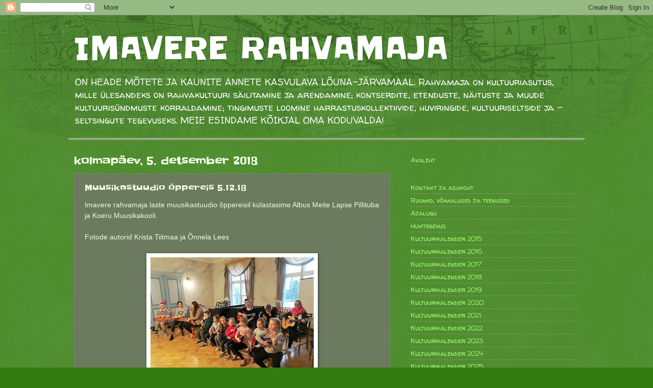

--- FILE ---
content_type: text/html; charset=UTF-8
request_url: https://imavererahvamaja.blogspot.com/2018/12/muusikastuudio-oppereis-51218.html
body_size: 13928
content:
<!DOCTYPE html>
<html class='v2' dir='ltr' lang='et'>
<head>
<link href='https://www.blogger.com/static/v1/widgets/4128112664-css_bundle_v2.css' rel='stylesheet' type='text/css'/>
<meta content='width=1100' name='viewport'/>
<meta content='text/html; charset=UTF-8' http-equiv='Content-Type'/>
<meta content='blogger' name='generator'/>
<link href='https://imavererahvamaja.blogspot.com/favicon.ico' rel='icon' type='image/x-icon'/>
<link href='https://imavererahvamaja.blogspot.com/2018/12/muusikastuudio-oppereis-51218.html' rel='canonical'/>
<link rel="alternate" type="application/atom+xml" title="IMAVERE RAHVAMAJA - Atom" href="https://imavererahvamaja.blogspot.com/feeds/posts/default" />
<link rel="alternate" type="application/rss+xml" title="IMAVERE RAHVAMAJA - RSS" href="https://imavererahvamaja.blogspot.com/feeds/posts/default?alt=rss" />
<link rel="service.post" type="application/atom+xml" title="IMAVERE RAHVAMAJA - Atom" href="https://www.blogger.com/feeds/6556246259858688040/posts/default" />

<link rel="alternate" type="application/atom+xml" title="IMAVERE RAHVAMAJA - Atom" href="https://imavererahvamaja.blogspot.com/feeds/3544724348905742346/comments/default" />
<!--Can't find substitution for tag [blog.ieCssRetrofitLinks]-->
<link href='https://blogger.googleusercontent.com/img/b/R29vZ2xl/AVvXsEjNEC-EWOPoP65PMOJc2-VKMYJ8ZqChWF_RhukbNLBL27ooyCqYCFDAgvR5CRXYsKGc7n5v64fnmiKOmYc_30UHUQSmvbFNDXk4j5gm0XsNnOR9QQI_4i0-HLBs53Xfj95hEYAF6HNx15gz/s320/1.+Albus+Meite+Lapse+Pillitoas+5.12.18.jpg' rel='image_src'/>
<meta content='https://imavererahvamaja.blogspot.com/2018/12/muusikastuudio-oppereis-51218.html' property='og:url'/>
<meta content='Muusikastuudio õppereis 5.12.18' property='og:title'/>
<meta content='Imavere rahvamaja laste muusikastuudio õppereisil külastasime Albus Meite Lapse Pillituba ja Koeru Muusikakooli.   Fotode autorid Krista Tii...' property='og:description'/>
<meta content='https://blogger.googleusercontent.com/img/b/R29vZ2xl/AVvXsEjNEC-EWOPoP65PMOJc2-VKMYJ8ZqChWF_RhukbNLBL27ooyCqYCFDAgvR5CRXYsKGc7n5v64fnmiKOmYc_30UHUQSmvbFNDXk4j5gm0XsNnOR9QQI_4i0-HLBs53Xfj95hEYAF6HNx15gz/w1200-h630-p-k-no-nu/1.+Albus+Meite+Lapse+Pillitoas+5.12.18.jpg' property='og:image'/>
<title>IMAVERE RAHVAMAJA: Muusikastuudio õppereis 5.12.18</title>
<style type='text/css'>@font-face{font-family:'Slackey';font-style:normal;font-weight:400;font-display:swap;src:url(//fonts.gstatic.com/s/slackey/v29/N0bV2SdQO-5yM0-dGlNQJPTVkdc.woff2)format('woff2');unicode-range:U+0000-00FF,U+0131,U+0152-0153,U+02BB-02BC,U+02C6,U+02DA,U+02DC,U+0304,U+0308,U+0329,U+2000-206F,U+20AC,U+2122,U+2191,U+2193,U+2212,U+2215,U+FEFF,U+FFFD;}@font-face{font-family:'Walter Turncoat';font-style:normal;font-weight:400;font-display:swap;src:url(//fonts.gstatic.com/s/walterturncoat/v24/snfys0Gs98ln43n0d-14ULoToe6LZxecYZVfqA.woff2)format('woff2');unicode-range:U+0000-00FF,U+0131,U+0152-0153,U+02BB-02BC,U+02C6,U+02DA,U+02DC,U+0304,U+0308,U+0329,U+2000-206F,U+20AC,U+2122,U+2191,U+2193,U+2212,U+2215,U+FEFF,U+FFFD;}</style>
<style id='page-skin-1' type='text/css'><!--
/*
-----------------------------------------------
Blogger Template Style
Name:     Watermark
Designer: Blogger
URL:      www.blogger.com
----------------------------------------------- */
/* Use this with templates/1ktemplate-*.html */
/* Content
----------------------------------------------- */
body {
font: normal normal 14px Walter Turncoat;
color: #eeffdd;
background: #337b0e url(//www.blogblog.com/1kt/watermark/body_background_navigator.png) repeat scroll top left;
}
html body .content-outer {
min-width: 0;
max-width: 100%;
width: 100%;
}
.content-outer {
font-size: 92%;
}
a:link {
text-decoration:none;
color: #aaff77;
}
a:visited {
text-decoration:none;
color: #ddff66;
}
a:hover {
text-decoration:underline;
color: #ddffcc;
}
.body-fauxcolumns .cap-top {
margin-top: 30px;
background: transparent url(//www.blogblog.com/1kt/watermark/body_overlay_navigator.png) no-repeat scroll top center;
height: 256px;
}
.content-inner {
padding: 0;
}
/* Header
----------------------------------------------- */
.header-inner .Header .titlewrapper,
.header-inner .Header .descriptionwrapper {
padding-left: 20px;
padding-right: 20px;
}
.Header h1 {
font: normal normal 60px Slackey;
color: #ffffff;
text-shadow: 2px 2px rgba(0, 0, 0, .1);
}
.Header h1 a {
color: #ffffff;
}
.Header .description {
font-size: 140%;
color: #ffffff;
}
/* Tabs
----------------------------------------------- */
.tabs-inner .section {
margin: 0 20px;
}
.tabs-inner .PageList, .tabs-inner .LinkList, .tabs-inner .Labels {
margin-left: -11px;
margin-right: -11px;
background-color: #99aa88;
border-top: 0 solid #ffffff;
border-bottom: 0 solid #ffffff;
-moz-box-shadow: 0 0 0 rgba(0, 0, 0, .3);
-webkit-box-shadow: 0 0 0 rgba(0, 0, 0, .3);
-goog-ms-box-shadow: 0 0 0 rgba(0, 0, 0, .3);
box-shadow: 0 0 0 rgba(0, 0, 0, .3);
}
.tabs-inner .PageList .widget-content,
.tabs-inner .LinkList .widget-content,
.tabs-inner .Labels .widget-content {
margin: -3px -11px;
background: transparent none  no-repeat scroll right;
}
.tabs-inner .widget ul {
padding: 2px 25px;
max-height: 34px;
background: transparent none no-repeat scroll left;
}
.tabs-inner .widget li {
border: none;
}
.tabs-inner .widget li a {
display: inline-block;
padding: .25em 1em;
font: normal normal 16px Slackey;
color: #aaff77;
border-right: 1px solid #99aa88;
}
.tabs-inner .widget li:first-child a {
border-left: 1px solid #99aa88;
}
.tabs-inner .widget li.selected a, .tabs-inner .widget li a:hover {
color: #ffffff;
}
/* Headings
----------------------------------------------- */
h2 {
font: normal normal 20px Georgia, Utopia, 'Palatino Linotype', Palatino, serif;
color: #ffffff;
margin: 0 0 .5em;
}
h2.date-header {
font: normal normal 20px Slackey;
color: #f6ffee;
}
/* Main
----------------------------------------------- */
.main-inner .column-center-inner,
.main-inner .column-left-inner,
.main-inner .column-right-inner {
padding: 0 5px;
}
.main-outer {
margin-top: 0;
background: transparent none no-repeat scroll top left;
}
.main-inner {
padding-top: 30px;
}
.main-cap-top {
position: relative;
}
.main-cap-top .cap-right {
position: absolute;
height: 0;
width: 100%;
bottom: 0;
background: transparent none repeat-x scroll bottom center;
}
.main-cap-top .cap-left {
position: absolute;
height: 245px;
width: 280px;
right: 0;
bottom: 0;
background: transparent none no-repeat scroll bottom left;
}
/* Posts
----------------------------------------------- */
.post-outer {
padding: 15px 20px;
margin: 0 0 25px;
background: #889977 url(//www.blogblog.com/1kt/watermark/post_background_navigator.png) repeat scroll top left;
_background-image: none;
border: dotted 1px #889977;
-moz-box-shadow: 0 0 0 rgba(0, 0, 0, .1);
-webkit-box-shadow: 0 0 0 rgba(0, 0, 0, .1);
-goog-ms-box-shadow: 0 0 0 rgba(0, 0, 0, .1);
box-shadow: 0 0 0 rgba(0, 0, 0, .1);
}
h3.post-title {
font: normal normal 16px Slackey;
margin: 0;
}
.comments h4 {
font: normal normal 16px Slackey;
margin: 1em 0 0;
}
.post-body {
font-size: 105%;
line-height: 1.5;
position: relative;
}
.post-header {
margin: 0 0 1em;
color: #99aa88;
}
.post-footer {
margin: 10px 0 0;
padding: 10px 0 0;
color: #99aa88;
border-top: dashed 1px #889977;
}
#blog-pager {
font-size: 140%
}
#comments .comment-author {
padding-top: 1.5em;
border-top: dashed 1px #889977;
background-position: 0 1.5em;
}
#comments .comment-author:first-child {
padding-top: 0;
border-top: none;
}
.avatar-image-container {
margin: .2em 0 0;
}
/* Comments
----------------------------------------------- */
.comments .comments-content .icon.blog-author {
background-repeat: no-repeat;
background-image: url([data-uri]);
}
.comments .comments-content .loadmore a {
border-top: 1px solid #889977;
border-bottom: 1px solid #889977;
}
.comments .continue {
border-top: 2px solid #889977;
}
/* Widgets
----------------------------------------------- */
.widget ul, .widget #ArchiveList ul.flat {
padding: 0;
list-style: none;
}
.widget ul li, .widget #ArchiveList ul.flat li {
padding: .35em 0;
text-indent: 0;
border-top: dashed 1px #889977;
}
.widget ul li:first-child, .widget #ArchiveList ul.flat li:first-child {
border-top: none;
}
.widget .post-body ul {
list-style: disc;
}
.widget .post-body ul li {
border: none;
}
.widget .zippy {
color: #889977;
}
.post-body img, .post-body .tr-caption-container, .Profile img, .Image img,
.BlogList .item-thumbnail img {
padding: 5px;
background: #fff;
-moz-box-shadow: 1px 1px 5px rgba(0, 0, 0, .5);
-webkit-box-shadow: 1px 1px 5px rgba(0, 0, 0, .5);
-goog-ms-box-shadow: 1px 1px 5px rgba(0, 0, 0, .5);
box-shadow: 1px 1px 5px rgba(0, 0, 0, .5);
}
.post-body img, .post-body .tr-caption-container {
padding: 8px;
}
.post-body .tr-caption-container {
color: #333333;
}
.post-body .tr-caption-container img {
padding: 0;
background: transparent;
border: none;
-moz-box-shadow: 0 0 0 rgba(0, 0, 0, .1);
-webkit-box-shadow: 0 0 0 rgba(0, 0, 0, .1);
-goog-ms-box-shadow: 0 0 0 rgba(0, 0, 0, .1);
box-shadow: 0 0 0 rgba(0, 0, 0, .1);
}
/* Footer
----------------------------------------------- */
.footer-outer {
color:#eeffdd;
background: #aaff77 url(https://resources.blogblog.com/blogblog/data/1kt/watermark/body_background_navigator.png) repeat scroll top left;
}
.footer-outer a {
color: #aaff77;
}
.footer-outer a:visited {
color: #ddff66;
}
.footer-outer a:hover {
color: #ddffcc;
}
.footer-outer .widget h2 {
color: #ffffff;
}
/* Mobile
----------------------------------------------- */
body.mobile  {
background-size: 100% auto;
}
.mobile .body-fauxcolumn-outer {
background: transparent none repeat scroll top left;
}
html .mobile .mobile-date-outer {
border-bottom: none;
background: #889977 url(//www.blogblog.com/1kt/watermark/post_background_navigator.png) repeat scroll top left;
_background-image: none;
margin-bottom: 10px;
}
.mobile .main-inner .date-outer {
padding: 0;
}
.mobile .main-inner .date-header {
margin: 10px;
}
.mobile .main-cap-top {
z-index: -1;
}
.mobile .content-outer {
font-size: 100%;
}
.mobile .post-outer {
padding: 10px;
}
.mobile .main-cap-top .cap-left {
background: transparent none no-repeat scroll bottom left;
}
.mobile .body-fauxcolumns .cap-top {
margin: 0;
}
.mobile-link-button {
background: #889977 url(//www.blogblog.com/1kt/watermark/post_background_navigator.png) repeat scroll top left;
}
.mobile-link-button a:link, .mobile-link-button a:visited {
color: #aaff77;
}
.mobile-index-date .date-header {
color: #f6ffee;
}
.mobile-index-contents {
color: #eeffdd;
}
.mobile .tabs-inner .section {
margin: 0;
}
.mobile .tabs-inner .PageList {
margin-left: 0;
margin-right: 0;
}
.mobile .tabs-inner .PageList .widget-content {
margin: 0;
color: #ffffff;
background: #889977 url(//www.blogblog.com/1kt/watermark/post_background_navigator.png) repeat scroll top left;
}
.mobile .tabs-inner .PageList .widget-content .pagelist-arrow {
border-left: 1px solid #99aa88;
}

--></style>
<style id='template-skin-1' type='text/css'><!--
body {
min-width: 1030px;
}
.content-outer, .content-fauxcolumn-outer, .region-inner {
min-width: 1030px;
max-width: 1030px;
_width: 1030px;
}
.main-inner .columns {
padding-left: 0;
padding-right: 370px;
}
.main-inner .fauxcolumn-center-outer {
left: 0;
right: 370px;
/* IE6 does not respect left and right together */
_width: expression(this.parentNode.offsetWidth -
parseInt("0") -
parseInt("370px") + 'px');
}
.main-inner .fauxcolumn-left-outer {
width: 0;
}
.main-inner .fauxcolumn-right-outer {
width: 370px;
}
.main-inner .column-left-outer {
width: 0;
right: 100%;
margin-left: -0;
}
.main-inner .column-right-outer {
width: 370px;
margin-right: -370px;
}
#layout {
min-width: 0;
}
#layout .content-outer {
min-width: 0;
width: 800px;
}
#layout .region-inner {
min-width: 0;
width: auto;
}
body#layout div.add_widget {
padding: 8px;
}
body#layout div.add_widget a {
margin-left: 32px;
}
--></style>
<link href='https://www.blogger.com/dyn-css/authorization.css?targetBlogID=6556246259858688040&amp;zx=8792156a-3b8e-4a9b-82bf-d7f5dc90fded' media='none' onload='if(media!=&#39;all&#39;)media=&#39;all&#39;' rel='stylesheet'/><noscript><link href='https://www.blogger.com/dyn-css/authorization.css?targetBlogID=6556246259858688040&amp;zx=8792156a-3b8e-4a9b-82bf-d7f5dc90fded' rel='stylesheet'/></noscript>
<meta name='google-adsense-platform-account' content='ca-host-pub-1556223355139109'/>
<meta name='google-adsense-platform-domain' content='blogspot.com'/>

</head>
<body class='loading variant-navigator'>
<div class='navbar section' id='navbar' name='Navbar'><div class='widget Navbar' data-version='1' id='Navbar1'><script type="text/javascript">
    function setAttributeOnload(object, attribute, val) {
      if(window.addEventListener) {
        window.addEventListener('load',
          function(){ object[attribute] = val; }, false);
      } else {
        window.attachEvent('onload', function(){ object[attribute] = val; });
      }
    }
  </script>
<div id="navbar-iframe-container"></div>
<script type="text/javascript" src="https://apis.google.com/js/platform.js"></script>
<script type="text/javascript">
      gapi.load("gapi.iframes:gapi.iframes.style.bubble", function() {
        if (gapi.iframes && gapi.iframes.getContext) {
          gapi.iframes.getContext().openChild({
              url: 'https://www.blogger.com/navbar/6556246259858688040?po\x3d3544724348905742346\x26origin\x3dhttps://imavererahvamaja.blogspot.com',
              where: document.getElementById("navbar-iframe-container"),
              id: "navbar-iframe"
          });
        }
      });
    </script><script type="text/javascript">
(function() {
var script = document.createElement('script');
script.type = 'text/javascript';
script.src = '//pagead2.googlesyndication.com/pagead/js/google_top_exp.js';
var head = document.getElementsByTagName('head')[0];
if (head) {
head.appendChild(script);
}})();
</script>
</div></div>
<div class='body-fauxcolumns'>
<div class='fauxcolumn-outer body-fauxcolumn-outer'>
<div class='cap-top'>
<div class='cap-left'></div>
<div class='cap-right'></div>
</div>
<div class='fauxborder-left'>
<div class='fauxborder-right'></div>
<div class='fauxcolumn-inner'>
</div>
</div>
<div class='cap-bottom'>
<div class='cap-left'></div>
<div class='cap-right'></div>
</div>
</div>
</div>
<div class='content'>
<div class='content-fauxcolumns'>
<div class='fauxcolumn-outer content-fauxcolumn-outer'>
<div class='cap-top'>
<div class='cap-left'></div>
<div class='cap-right'></div>
</div>
<div class='fauxborder-left'>
<div class='fauxborder-right'></div>
<div class='fauxcolumn-inner'>
</div>
</div>
<div class='cap-bottom'>
<div class='cap-left'></div>
<div class='cap-right'></div>
</div>
</div>
</div>
<div class='content-outer'>
<div class='content-cap-top cap-top'>
<div class='cap-left'></div>
<div class='cap-right'></div>
</div>
<div class='fauxborder-left content-fauxborder-left'>
<div class='fauxborder-right content-fauxborder-right'></div>
<div class='content-inner'>
<header>
<div class='header-outer'>
<div class='header-cap-top cap-top'>
<div class='cap-left'></div>
<div class='cap-right'></div>
</div>
<div class='fauxborder-left header-fauxborder-left'>
<div class='fauxborder-right header-fauxborder-right'></div>
<div class='region-inner header-inner'>
<div class='header section' id='header' name='Päis'><div class='widget Header' data-version='1' id='Header1'>
<div id='header-inner'>
<div class='titlewrapper'>
<h1 class='title'>
<a href='https://imavererahvamaja.blogspot.com/'>
IMAVERE RAHVAMAJA
</a>
</h1>
</div>
<div class='descriptionwrapper'>
<p class='description'><span>ON HEADE MÕTETE JA KAUNITE ANNETE KASVULAVA LÕUNA-JÄRVAMAAL.  
                       Rahvamaja on kultuuriasutus, mille ülesandeks on rahvakultuuri säilitamine ja arendamine; kontserdite, etenduste, näituste ja muude kultuurisündmuste korraldamine; tingimuste loomine harrastuskollektiivide, huviringide, kultuuriseltside ja -seltsingute tegevuseks. 
MEIE ESINDAME KÕIKJAL OMA KODUVALDA!</span></p>
</div>
</div>
</div></div>
</div>
</div>
<div class='header-cap-bottom cap-bottom'>
<div class='cap-left'></div>
<div class='cap-right'></div>
</div>
</div>
</header>
<div class='tabs-outer'>
<div class='tabs-cap-top cap-top'>
<div class='cap-left'></div>
<div class='cap-right'></div>
</div>
<div class='fauxborder-left tabs-fauxborder-left'>
<div class='fauxborder-right tabs-fauxborder-right'></div>
<div class='region-inner tabs-inner'>
<div class='tabs section' id='crosscol' name='Veeruülene'><div class='widget PageList' data-version='1' id='PageList3'>
<h2>Lehed</h2>
<div class='widget-content'>
<ul>
</ul>
<div class='clear'></div>
</div>
</div></div>
<div class='tabs no-items section' id='crosscol-overflow' name='Cross-Column 2'></div>
</div>
</div>
<div class='tabs-cap-bottom cap-bottom'>
<div class='cap-left'></div>
<div class='cap-right'></div>
</div>
</div>
<div class='main-outer'>
<div class='main-cap-top cap-top'>
<div class='cap-left'></div>
<div class='cap-right'></div>
</div>
<div class='fauxborder-left main-fauxborder-left'>
<div class='fauxborder-right main-fauxborder-right'></div>
<div class='region-inner main-inner'>
<div class='columns fauxcolumns'>
<div class='fauxcolumn-outer fauxcolumn-center-outer'>
<div class='cap-top'>
<div class='cap-left'></div>
<div class='cap-right'></div>
</div>
<div class='fauxborder-left'>
<div class='fauxborder-right'></div>
<div class='fauxcolumn-inner'>
</div>
</div>
<div class='cap-bottom'>
<div class='cap-left'></div>
<div class='cap-right'></div>
</div>
</div>
<div class='fauxcolumn-outer fauxcolumn-left-outer'>
<div class='cap-top'>
<div class='cap-left'></div>
<div class='cap-right'></div>
</div>
<div class='fauxborder-left'>
<div class='fauxborder-right'></div>
<div class='fauxcolumn-inner'>
</div>
</div>
<div class='cap-bottom'>
<div class='cap-left'></div>
<div class='cap-right'></div>
</div>
</div>
<div class='fauxcolumn-outer fauxcolumn-right-outer'>
<div class='cap-top'>
<div class='cap-left'></div>
<div class='cap-right'></div>
</div>
<div class='fauxborder-left'>
<div class='fauxborder-right'></div>
<div class='fauxcolumn-inner'>
</div>
</div>
<div class='cap-bottom'>
<div class='cap-left'></div>
<div class='cap-right'></div>
</div>
</div>
<!-- corrects IE6 width calculation -->
<div class='columns-inner'>
<div class='column-center-outer'>
<div class='column-center-inner'>
<div class='main section' id='main' name='Peamine'><div class='widget Blog' data-version='1' id='Blog1'>
<div class='blog-posts hfeed'>

          <div class="date-outer">
        
<h2 class='date-header'><span>kolmapäev, 5. detsember 2018</span></h2>

          <div class="date-posts">
        
<div class='post-outer'>
<div class='post hentry uncustomized-post-template' itemprop='blogPost' itemscope='itemscope' itemtype='http://schema.org/BlogPosting'>
<meta content='https://blogger.googleusercontent.com/img/b/R29vZ2xl/AVvXsEjNEC-EWOPoP65PMOJc2-VKMYJ8ZqChWF_RhukbNLBL27ooyCqYCFDAgvR5CRXYsKGc7n5v64fnmiKOmYc_30UHUQSmvbFNDXk4j5gm0XsNnOR9QQI_4i0-HLBs53Xfj95hEYAF6HNx15gz/s320/1.+Albus+Meite+Lapse+Pillitoas+5.12.18.jpg' itemprop='image_url'/>
<meta content='6556246259858688040' itemprop='blogId'/>
<meta content='3544724348905742346' itemprop='postId'/>
<a name='3544724348905742346'></a>
<h3 class='post-title entry-title' itemprop='name'>
Muusikastuudio õppereis 5.12.18
</h3>
<div class='post-header'>
<div class='post-header-line-1'></div>
</div>
<div class='post-body entry-content' id='post-body-3544724348905742346' itemprop='description articleBody'>
<span style="font-family: Trebuchet MS, sans-serif;">Imavere rahvamaja laste muusikastuudio õppereisil külastasime Albus Meite Lapse Pillituba ja Koeru Muusikakooli.</span><br />
<span style="font-family: Trebuchet MS, sans-serif;"><br /></span>
<span style="font-family: Trebuchet MS, sans-serif;">Fotode autorid Krista Tiitmaa ja Õnnela Lees</span><br />
<span style="font-family: Trebuchet MS, sans-serif;"><br /></span>
<div class="separator" style="clear: both; text-align: center;">
<a href="https://blogger.googleusercontent.com/img/b/R29vZ2xl/AVvXsEjNEC-EWOPoP65PMOJc2-VKMYJ8ZqChWF_RhukbNLBL27ooyCqYCFDAgvR5CRXYsKGc7n5v64fnmiKOmYc_30UHUQSmvbFNDXk4j5gm0XsNnOR9QQI_4i0-HLBs53Xfj95hEYAF6HNx15gz/s1600/1.+Albus+Meite+Lapse+Pillitoas+5.12.18.jpg" imageanchor="1" style="margin-left: 1em; margin-right: 1em;"><img border="0" data-original-height="1080" data-original-width="1440" height="240" src="https://blogger.googleusercontent.com/img/b/R29vZ2xl/AVvXsEjNEC-EWOPoP65PMOJc2-VKMYJ8ZqChWF_RhukbNLBL27ooyCqYCFDAgvR5CRXYsKGc7n5v64fnmiKOmYc_30UHUQSmvbFNDXk4j5gm0XsNnOR9QQI_4i0-HLBs53Xfj95hEYAF6HNx15gz/s320/1.+Albus+Meite+Lapse+Pillitoas+5.12.18.jpg" width="320" /></a></div>
<br />
<div class="separator" style="clear: both; text-align: center;">
<a href="https://blogger.googleusercontent.com/img/b/R29vZ2xl/AVvXsEgR7yRmm_r7Ztllh3TF_Hcdj_rdoXu9yX1dKtkB0Ax2MxUwWiOsrAx6-J-0Wy22HIFwUtol6k_URYEt-VSGxn_irky_zKr3cBh9ssTlazuuqGMm1HXjcJFLV_8vF2Md6owM1tNHvOBgpxwz/s1600/2.+Albus+Meite+Lapse+Pillitoas+5.12.18.jpg" imageanchor="1" style="margin-left: 1em; margin-right: 1em;"><img border="0" data-original-height="1080" data-original-width="1440" height="240" src="https://blogger.googleusercontent.com/img/b/R29vZ2xl/AVvXsEgR7yRmm_r7Ztllh3TF_Hcdj_rdoXu9yX1dKtkB0Ax2MxUwWiOsrAx6-J-0Wy22HIFwUtol6k_URYEt-VSGxn_irky_zKr3cBh9ssTlazuuqGMm1HXjcJFLV_8vF2Md6owM1tNHvOBgpxwz/s320/2.+Albus+Meite+Lapse+Pillitoas+5.12.18.jpg" width="320" /></a></div>
<br />
<div class="separator" style="clear: both; text-align: center;">
<a href="https://blogger.googleusercontent.com/img/b/R29vZ2xl/AVvXsEgX_f3do8BlPUg4b5nOC2q7RFILPau7ZejjYrkf7JzT1k4zV9_TRcG29WnAtbXab4Dz6U3NMvQee_EoAKYTOGAW_N3Xd6S2amHfs5RcpdCnbGc_Tnx-IsyBR4Ift3FJFRDCIH6LIdFhQKwi/s1600/3.+Albus+Meite+Lapse+Pillitoas+5.12.18.jpg" imageanchor="1" style="margin-left: 1em; margin-right: 1em;"><img border="0" data-original-height="1080" data-original-width="1440" height="240" src="https://blogger.googleusercontent.com/img/b/R29vZ2xl/AVvXsEgX_f3do8BlPUg4b5nOC2q7RFILPau7ZejjYrkf7JzT1k4zV9_TRcG29WnAtbXab4Dz6U3NMvQee_EoAKYTOGAW_N3Xd6S2amHfs5RcpdCnbGc_Tnx-IsyBR4Ift3FJFRDCIH6LIdFhQKwi/s320/3.+Albus+Meite+Lapse+Pillitoas+5.12.18.jpg" width="320" /></a></div>
<br />
<div class="separator" style="clear: both; text-align: center;">
<a href="https://blogger.googleusercontent.com/img/b/R29vZ2xl/AVvXsEi38HYwt_enm16sKIcBcvdbCRcMCoDiJeJP4TiMj0fMeO3keWyuLe1eNYPS5desp_3VGbS3DNahE0JtTXsLAOcSjuEkjXs1M4GN8cByjzCZNk1BZd_Cv35MdREH_Y6bWyzTJ6iWChhlidzG/s1600/3.a.+Albus+Meite+Lapse+Pillitoas+5.12.18.mp4" imageanchor="1" style="margin-left: 1em; margin-right: 1em;"><img border="0" data-original-height="240" data-original-width="320" height="179" src="https://blogger.googleusercontent.com/img/b/R29vZ2xl/AVvXsEi38HYwt_enm16sKIcBcvdbCRcMCoDiJeJP4TiMj0fMeO3keWyuLe1eNYPS5desp_3VGbS3DNahE0JtTXsLAOcSjuEkjXs1M4GN8cByjzCZNk1BZd_Cv35MdREH_Y6bWyzTJ6iWChhlidzG/s320/3.a.+Albus+Meite+Lapse+Pillitoas+5.12.18.mp4" width="320" /></a></div>
<br />
<div class="separator" style="clear: both; text-align: center;">
<a href="https://blogger.googleusercontent.com/img/b/R29vZ2xl/AVvXsEjIlOoqlxQ7XYgPhyphenhyphentwspLOfeEeN6-7V4m9rXRmPVVH25I0GYuCTAyVmLQiUndJwK0ZQiA-xndHorLHBEQ9YaGbE_X2r2q8fomQpofiivnpGKxJztznHYGCu6M8f3J87fApv6YDpNzMJjUQ/s1600/4.+Albus+Meite+Lapse+Pillitoas+5.12.18.jpg" imageanchor="1" style="margin-left: 1em; margin-right: 1em;"><img border="0" data-original-height="1080" data-original-width="1440" height="240" src="https://blogger.googleusercontent.com/img/b/R29vZ2xl/AVvXsEjIlOoqlxQ7XYgPhyphenhyphentwspLOfeEeN6-7V4m9rXRmPVVH25I0GYuCTAyVmLQiUndJwK0ZQiA-xndHorLHBEQ9YaGbE_X2r2q8fomQpofiivnpGKxJztznHYGCu6M8f3J87fApv6YDpNzMJjUQ/s320/4.+Albus+Meite+Lapse+Pillitoas+5.12.18.jpg" width="320" /></a></div>
<br />
<div class="separator" style="clear: both; text-align: center;">
<a href="https://blogger.googleusercontent.com/img/b/R29vZ2xl/AVvXsEjd-IixU2gZ1o2FjgR4-CW-ZxFfMqViwQBsJFi7-q4LWGaVTM67jE-zriikMUSDMitDM_eSPzdznMiwlddUITlL2ScxGM-ziwkNp_Wpccp8CqISArs2-gUwQa1tCgxmMYxKconMwHsTupmR/s1600/5.+Albus+Meite+Lapse+Pillitoas+5.12.18.jpg" imageanchor="1" style="margin-left: 1em; margin-right: 1em;"><img border="0" data-original-height="1080" data-original-width="1440" height="240" src="https://blogger.googleusercontent.com/img/b/R29vZ2xl/AVvXsEjd-IixU2gZ1o2FjgR4-CW-ZxFfMqViwQBsJFi7-q4LWGaVTM67jE-zriikMUSDMitDM_eSPzdznMiwlddUITlL2ScxGM-ziwkNp_Wpccp8CqISArs2-gUwQa1tCgxmMYxKconMwHsTupmR/s320/5.+Albus+Meite+Lapse+Pillitoas+5.12.18.jpg" width="320" /></a></div>
<br />
<div class="separator" style="clear: both; text-align: center;">
<a href="https://blogger.googleusercontent.com/img/b/R29vZ2xl/AVvXsEh_LZRPKVUNRpZBUbHtjhHGU79toCa5sgxSlE0adgRQUMguSoTrGS46lz7gfSsIjp-x91PYi3sc6vn5bxrnauUPgx_Wbw2ilc1m587mKj15OpkWTQ_GfNw84htV9YPiAqezti3sVdgqkq8_/s1600/6.+Albus+Meite+Laspse+Pillitoas+5.12.18.jpg" imageanchor="1" style="margin-left: 1em; margin-right: 1em;"><img border="0" data-original-height="1080" data-original-width="1440" height="240" src="https://blogger.googleusercontent.com/img/b/R29vZ2xl/AVvXsEh_LZRPKVUNRpZBUbHtjhHGU79toCa5sgxSlE0adgRQUMguSoTrGS46lz7gfSsIjp-x91PYi3sc6vn5bxrnauUPgx_Wbw2ilc1m587mKj15OpkWTQ_GfNw84htV9YPiAqezti3sVdgqkq8_/s320/6.+Albus+Meite+Laspse+Pillitoas+5.12.18.jpg" width="320" /></a></div>
<br />
<div class="separator" style="clear: both; text-align: center;">
<a href="https://blogger.googleusercontent.com/img/b/R29vZ2xl/AVvXsEjrKsW6RnyBKAatHcuCas5ZgatyFdaLc1QXIiHQIauI2Av6QM3YCJl2uUZROCAzFIZaFoSucd6_W4WUpwP1lhTlxVm3oYfzxj3EuX2L0MmhB9xtwg08i2pUl9fqJT5v5W7cALTnzjzYu8VE/s1600/7.+Albus+Meite+Lapse+Pillitoas+5.12.18.jpg" imageanchor="1" style="margin-left: 1em; margin-right: 1em;"><img border="0" data-original-height="1080" data-original-width="1440" height="240" src="https://blogger.googleusercontent.com/img/b/R29vZ2xl/AVvXsEjrKsW6RnyBKAatHcuCas5ZgatyFdaLc1QXIiHQIauI2Av6QM3YCJl2uUZROCAzFIZaFoSucd6_W4WUpwP1lhTlxVm3oYfzxj3EuX2L0MmhB9xtwg08i2pUl9fqJT5v5W7cALTnzjzYu8VE/s320/7.+Albus+Meite+Lapse+Pillitoas+5.12.18.jpg" width="320" /></a></div>
<br />
<div class="separator" style="clear: both; text-align: center;">
<a href="https://blogger.googleusercontent.com/img/b/R29vZ2xl/AVvXsEjiQ86tRQij905Lh3Z98jzhHU8Q1pxuK8N8Bn36fKyjiN6m5Gv5LSqYa3EkNBSIQTO6heWOuBO5FgKA8z1mxffRm8tfzJlo-h2QoVktqWoBW73qpnOnxIQKvjjq73OCzrV8QUPbZ8Sio9-j/s1600/8.+Albus+Meite+Lapse+Pillitoas+5.12.18.jpg" imageanchor="1" style="margin-left: 1em; margin-right: 1em;"><img border="0" data-original-height="1080" data-original-width="1440" height="240" src="https://blogger.googleusercontent.com/img/b/R29vZ2xl/AVvXsEjiQ86tRQij905Lh3Z98jzhHU8Q1pxuK8N8Bn36fKyjiN6m5Gv5LSqYa3EkNBSIQTO6heWOuBO5FgKA8z1mxffRm8tfzJlo-h2QoVktqWoBW73qpnOnxIQKvjjq73OCzrV8QUPbZ8Sio9-j/s320/8.+Albus+Meite+Lapse+Pillitoas+5.12.18.jpg" width="320" /></a></div>
<br />
<div class="separator" style="clear: both; text-align: center;">
<a href="https://blogger.googleusercontent.com/img/b/R29vZ2xl/AVvXsEhuNz7eqRadt3r4RaLPB-1LBQICJjAJJEjNagPyHYk_S1539AAsLdAi_GNseEgd_wDsjOsIy62CFeP2z0RqSNPfJakfXz5xwaPWMVCRPnVLgkWwG5OAX-0tTSwdR4PrrTpI2tbx08xCaO7H/s1600/9.+Albus+Meite+Lapse+Pillitoas+5.12.18.jpg" imageanchor="1" style="margin-left: 1em; margin-right: 1em;"><img border="0" data-original-height="1080" data-original-width="1440" height="240" src="https://blogger.googleusercontent.com/img/b/R29vZ2xl/AVvXsEhuNz7eqRadt3r4RaLPB-1LBQICJjAJJEjNagPyHYk_S1539AAsLdAi_GNseEgd_wDsjOsIy62CFeP2z0RqSNPfJakfXz5xwaPWMVCRPnVLgkWwG5OAX-0tTSwdR4PrrTpI2tbx08xCaO7H/s320/9.+Albus+Meite+Lapse+Pillitoas+5.12.18.jpg" width="320" /></a></div>
<br />
<div class="separator" style="clear: both; text-align: center;">
<a href="https://blogger.googleusercontent.com/img/b/R29vZ2xl/AVvXsEi1c0squZtZMCZtKCM_sAFqsnPmsPSmcqCI4Rjiw6jN3-s0h0mTHNoK66Vk3favKk08cZyXapyIWnGIpOQJgLagnkf4RIRK3hKgHfA_SZC7xW6J1b_yWWWjVlqDf8dQYCb_7kLFhYL7vQKM/s1600/10.+Albus+Meite+Lapse+Pillitoas+5.12.18.jpg" imageanchor="1" style="margin-left: 1em; margin-right: 1em;"><img border="0" data-original-height="1080" data-original-width="1440" height="240" src="https://blogger.googleusercontent.com/img/b/R29vZ2xl/AVvXsEi1c0squZtZMCZtKCM_sAFqsnPmsPSmcqCI4Rjiw6jN3-s0h0mTHNoK66Vk3favKk08cZyXapyIWnGIpOQJgLagnkf4RIRK3hKgHfA_SZC7xW6J1b_yWWWjVlqDf8dQYCb_7kLFhYL7vQKM/s320/10.+Albus+Meite+Lapse+Pillitoas+5.12.18.jpg" width="320" /></a></div>
<br />
<div class="separator" style="clear: both; text-align: center;">
<a href="https://blogger.googleusercontent.com/img/b/R29vZ2xl/AVvXsEgEuqEhsxcVevG0Ziauih7Ba1UfApJvDdg_UQhytWfXIAhsM5J52KAHLzcMx9cM6Css822rOMW8jN14sN1M2bayuXeF7qYP20t6eJwSrRyL7gbZOZADAyITpRFhhrvPnfVeqKKpqC_pCXuw/s1600/11.+Albus+Meite+Lapse+Pillitoas+5.12.18.jpg" imageanchor="1" style="margin-left: 1em; margin-right: 1em;"><img border="0" data-original-height="1080" data-original-width="1440" height="240" src="https://blogger.googleusercontent.com/img/b/R29vZ2xl/AVvXsEgEuqEhsxcVevG0Ziauih7Ba1UfApJvDdg_UQhytWfXIAhsM5J52KAHLzcMx9cM6Css822rOMW8jN14sN1M2bayuXeF7qYP20t6eJwSrRyL7gbZOZADAyITpRFhhrvPnfVeqKKpqC_pCXuw/s320/11.+Albus+Meite+Lapse+Pillitoas+5.12.18.jpg" width="320" /></a></div>
<br />
<div class="separator" style="clear: both; text-align: center;">
<a href="https://blogger.googleusercontent.com/img/b/R29vZ2xl/AVvXsEgqd94wqbsGkoZPL8-wv5TGe77mvyK_PQ9ijLEndBih3HClLpXLav6CKLVFgyR91j4GoEmo5fCtNSqqaxOvNIPQ8Jg0F7dv6cG8bh4d9ajMKMQMjwCOiw3dTHhSdx7AubwmWhODkjd22VGk/s1600/11.a.+Albus+Meite+Lapse+Pillitoas+5.12.18.mp4" imageanchor="1" style="margin-left: 1em; margin-right: 1em;"><img border="0" data-original-height="240" data-original-width="320" height="179" src="https://blogger.googleusercontent.com/img/b/R29vZ2xl/AVvXsEgqd94wqbsGkoZPL8-wv5TGe77mvyK_PQ9ijLEndBih3HClLpXLav6CKLVFgyR91j4GoEmo5fCtNSqqaxOvNIPQ8Jg0F7dv6cG8bh4d9ajMKMQMjwCOiw3dTHhSdx7AubwmWhODkjd22VGk/s320/11.a.+Albus+Meite+Lapse+Pillitoas+5.12.18.mp4" width="320" /></a></div>
<br />
<div class="separator" style="clear: both; text-align: center;">
<a href="https://blogger.googleusercontent.com/img/b/R29vZ2xl/AVvXsEgD84wzvFxiEBh89EmCBY3I7arNfIElUeVcScVukYnxGmuU8cpS-DeRax6mPJK5NnkuSZnX1-sn8-IYjeo-Y4L-MzFp95gYCVHgvhng5yTwqhww8RkJT479b_s-bWNZLH-sT1eG3Nj7PB0V/s1600/12.+Albus+Meite+Lapse+Pillitoas+5.12.18.jpg" imageanchor="1" style="margin-left: 1em; margin-right: 1em;"><img border="0" data-original-height="720" data-original-width="960" height="240" src="https://blogger.googleusercontent.com/img/b/R29vZ2xl/AVvXsEgD84wzvFxiEBh89EmCBY3I7arNfIElUeVcScVukYnxGmuU8cpS-DeRax6mPJK5NnkuSZnX1-sn8-IYjeo-Y4L-MzFp95gYCVHgvhng5yTwqhww8RkJT479b_s-bWNZLH-sT1eG3Nj7PB0V/s320/12.+Albus+Meite+Lapse+Pillitoas+5.12.18.jpg" width="320" /></a></div>
<br />
<div class="separator" style="clear: both; text-align: center;">
<a href="https://blogger.googleusercontent.com/img/b/R29vZ2xl/AVvXsEjDGySSoJbIxjDPR0E36AZud2CLhxMGl5SHdDdgrAOxy74rW86XWGCcu8kGcMwSCdOooO460PrenhfZOdnhQs42VL1f5ID7czwTKqy5Z3EZDg8mkFWwNrFSfW1x3q0l39JKAQg_4ZYrG4-R/s1600/13.+Albus+Meite+Lapse+Pillitoas+5.12.18.jpg" imageanchor="1" style="margin-left: 1em; margin-right: 1em;"><img border="0" data-original-height="720" data-original-width="960" height="240" src="https://blogger.googleusercontent.com/img/b/R29vZ2xl/AVvXsEjDGySSoJbIxjDPR0E36AZud2CLhxMGl5SHdDdgrAOxy74rW86XWGCcu8kGcMwSCdOooO460PrenhfZOdnhQs42VL1f5ID7czwTKqy5Z3EZDg8mkFWwNrFSfW1x3q0l39JKAQg_4ZYrG4-R/s320/13.+Albus+Meite+Lapse+Pillitoas+5.12.18.jpg" width="320" /></a></div>
<br />
<div class="separator" style="clear: both; text-align: center;">
<a href="https://blogger.googleusercontent.com/img/b/R29vZ2xl/AVvXsEjOUEGSGZlbr2XjStqRzsv4KIJC33MMKkiE-BgSgVhZStg0bEyZ3KcDcHf6VmllugNB0Ajj3Q1WDoAU-7HJI70uAk5h6a6BV4qK-zFAqv8GpJBmFoNpkxppHUFKzTwOMV8ypq4dwX9qarWx/s1600/14.+Albus+Meite+Lapse+Pillityoas+5.12.18.jpg" imageanchor="1" style="margin-left: 1em; margin-right: 1em;"><img border="0" data-original-height="720" data-original-width="960" height="240" src="https://blogger.googleusercontent.com/img/b/R29vZ2xl/AVvXsEjOUEGSGZlbr2XjStqRzsv4KIJC33MMKkiE-BgSgVhZStg0bEyZ3KcDcHf6VmllugNB0Ajj3Q1WDoAU-7HJI70uAk5h6a6BV4qK-zFAqv8GpJBmFoNpkxppHUFKzTwOMV8ypq4dwX9qarWx/s320/14.+Albus+Meite+Lapse+Pillityoas+5.12.18.jpg" width="320" /></a></div>
<br />
<div class="separator" style="clear: both; text-align: center;">
<a href="https://blogger.googleusercontent.com/img/b/R29vZ2xl/AVvXsEipPQnVYj_cTZXZRPOgnTuzVgRacimXRtE3KN-e3O175HZBz6dpe0jCFSyP1-m88JJCzw6Y2gpN19IDFXj1aR0R8hAWnW7ai-956nkMMkOzyoRoFXxgEBO7DMSnoAM5JRz9kqLum2N9u65T/s1600/15.+Koeru+Muusikakoolis+5.12.18.jpg" imageanchor="1" style="margin-left: 1em; margin-right: 1em;"><img border="0" data-original-height="1080" data-original-width="1440" height="240" src="https://blogger.googleusercontent.com/img/b/R29vZ2xl/AVvXsEipPQnVYj_cTZXZRPOgnTuzVgRacimXRtE3KN-e3O175HZBz6dpe0jCFSyP1-m88JJCzw6Y2gpN19IDFXj1aR0R8hAWnW7ai-956nkMMkOzyoRoFXxgEBO7DMSnoAM5JRz9kqLum2N9u65T/s320/15.+Koeru+Muusikakoolis+5.12.18.jpg" width="320" /></a></div>
<br />
<div class="separator" style="clear: both; text-align: center;">
<a href="https://blogger.googleusercontent.com/img/b/R29vZ2xl/AVvXsEh1Pux5wSnZErwlUH6LeFTuJqZqMgzFvJc7zhAz-kByDYV7xr_QyqQi2pzjT98InvGMCdYtIAv9f3fnT7NYy9R6SCL-3N2ce995YtCbjn2oadPpqWvemLim-pIVfZmlxoXT9qTC_0jVbtMq/s1600/15.a.+Koeru+Muusikakoolis+Mirko.mp4" imageanchor="1" style="margin-left: 1em; margin-right: 1em;"><img border="0" data-original-height="240" data-original-width="320" height="179" src="https://blogger.googleusercontent.com/img/b/R29vZ2xl/AVvXsEh1Pux5wSnZErwlUH6LeFTuJqZqMgzFvJc7zhAz-kByDYV7xr_QyqQi2pzjT98InvGMCdYtIAv9f3fnT7NYy9R6SCL-3N2ce995YtCbjn2oadPpqWvemLim-pIVfZmlxoXT9qTC_0jVbtMq/s320/15.a.+Koeru+Muusikakoolis+Mirko.mp4" width="320" /></a></div>
<br />
<div class="separator" style="clear: both; text-align: center;">
<a href="https://blogger.googleusercontent.com/img/b/R29vZ2xl/AVvXsEh0fTwfwIX2er98aEzZPpbaRzVkEpNLICnoXGUndP9lV7si_CUDdkWhFG7Jd5GYn3lGYZE8paLqcaZHfEPkukiOpdo3bKUHAslH0vQRAhTfHCnAG8LIB6brJNGCRjuRQNyFp5qYuJ4R_wka/s1600/15.b.+Koeru+Muusikakoolis+Emma.mp4" imageanchor="1" style="margin-left: 1em; margin-right: 1em;"><img border="0" data-original-height="240" data-original-width="320" height="180" src="https://blogger.googleusercontent.com/img/b/R29vZ2xl/AVvXsEh0fTwfwIX2er98aEzZPpbaRzVkEpNLICnoXGUndP9lV7si_CUDdkWhFG7Jd5GYn3lGYZE8paLqcaZHfEPkukiOpdo3bKUHAslH0vQRAhTfHCnAG8LIB6brJNGCRjuRQNyFp5qYuJ4R_wka/s320/15.b.+Koeru+Muusikakoolis+Emma.mp4" width="320" /></a></div>
<br />
<div class="separator" style="clear: both; text-align: center;">
<a href="https://blogger.googleusercontent.com/img/b/R29vZ2xl/AVvXsEiVq7bZvoqNQmsFMk2aWl8Y8W14fPC1YTeF_A0uPSpQNdEfrBuqe-AeHwSyr9LljydkBwHl-BXic0sRGBS8vzPSNbg3mCi-79zc4x6KyuOHW1mpkXVsYwPz6GZtd_q5G2lFfOqNMJvHv4i2/s1600/16.+Koeru+Muusikakoolis+5.12.18.jpg" imageanchor="1" style="margin-left: 1em; margin-right: 1em;"><img border="0" data-original-height="1080" data-original-width="1440" height="240" src="https://blogger.googleusercontent.com/img/b/R29vZ2xl/AVvXsEiVq7bZvoqNQmsFMk2aWl8Y8W14fPC1YTeF_A0uPSpQNdEfrBuqe-AeHwSyr9LljydkBwHl-BXic0sRGBS8vzPSNbg3mCi-79zc4x6KyuOHW1mpkXVsYwPz6GZtd_q5G2lFfOqNMJvHv4i2/s320/16.+Koeru+Muusikakoolis+5.12.18.jpg" width="320" /></a></div>
<br />
<div class="separator" style="clear: both; text-align: center;">
<a href="https://blogger.googleusercontent.com/img/b/R29vZ2xl/AVvXsEhb9ou2qEENk3Nlgk9a39mSjZMwlZilqEqWfLwt25W92pK8kfQ8ykJ-NdyQjefHYFOBmjgQFzPvflGiBAXzofRajmhDYvCXx0-eNRrdxeYseDXOF0qAXRMRPSWW_gkzCoAJ7H8pU3-PeSBA/s1600/17.+Koeru+Muusikakoolis+5.12.18.jpg" imageanchor="1" style="margin-left: 1em; margin-right: 1em;"><img border="0" data-original-height="1080" data-original-width="1440" height="240" src="https://blogger.googleusercontent.com/img/b/R29vZ2xl/AVvXsEhb9ou2qEENk3Nlgk9a39mSjZMwlZilqEqWfLwt25W92pK8kfQ8ykJ-NdyQjefHYFOBmjgQFzPvflGiBAXzofRajmhDYvCXx0-eNRrdxeYseDXOF0qAXRMRPSWW_gkzCoAJ7H8pU3-PeSBA/s320/17.+Koeru+Muusikakoolis+5.12.18.jpg" width="320" /></a></div>
<span style="font-family: Trebuchet MS, sans-serif;"><br /></span>
<br />
<br />
<div style='clear: both;'></div>
</div>
<div class='post-footer'>
<div class='post-footer-line post-footer-line-1'>
<span class='post-author vcard'>
Postitaja:
<span class='fn' itemprop='author' itemscope='itemscope' itemtype='http://schema.org/Person'>
<meta content='https://www.blogger.com/profile/07786939533320741281' itemprop='url'/>
<a class='g-profile' href='https://www.blogger.com/profile/07786939533320741281' rel='author' title='author profile'>
<span itemprop='name'>IMAVERE RAHVAMAJA</span>
</a>
</span>
</span>
<span class='post-timestamp'>
kell
<meta content='https://imavererahvamaja.blogspot.com/2018/12/muusikastuudio-oppereis-51218.html' itemprop='url'/>
<a class='timestamp-link' href='https://imavererahvamaja.blogspot.com/2018/12/muusikastuudio-oppereis-51218.html' rel='bookmark' title='permanent link'><abbr class='published' itemprop='datePublished' title='2018-12-05T12:14:00+02:00'>kolmapäev, detsember 05, 2018</abbr></a>
</span>
<span class='post-comment-link'>
</span>
<span class='post-icons'>
<span class='item-control blog-admin pid-527754481'>
<a href='https://www.blogger.com/post-edit.g?blogID=6556246259858688040&postID=3544724348905742346&from=pencil' title='Muutke postitust'>
<img alt='' class='icon-action' height='18' src='https://resources.blogblog.com/img/icon18_edit_allbkg.gif' width='18'/>
</a>
</span>
</span>
<div class='post-share-buttons goog-inline-block'>
<a class='goog-inline-block share-button sb-email' href='https://www.blogger.com/share-post.g?blogID=6556246259858688040&postID=3544724348905742346&target=email' target='_blank' title='Saada see meiliga'><span class='share-button-link-text'>Saada see meiliga</span></a><a class='goog-inline-block share-button sb-blog' href='https://www.blogger.com/share-post.g?blogID=6556246259858688040&postID=3544724348905742346&target=blog' onclick='window.open(this.href, "_blank", "height=270,width=475"); return false;' target='_blank' title='BlogThis!'><span class='share-button-link-text'>BlogThis!</span></a><a class='goog-inline-block share-button sb-twitter' href='https://www.blogger.com/share-post.g?blogID=6556246259858688040&postID=3544724348905742346&target=twitter' target='_blank' title='Jaga X-is'><span class='share-button-link-text'>Jaga X-is</span></a><a class='goog-inline-block share-button sb-facebook' href='https://www.blogger.com/share-post.g?blogID=6556246259858688040&postID=3544724348905742346&target=facebook' onclick='window.open(this.href, "_blank", "height=430,width=640"); return false;' target='_blank' title='Jaga Facebookis'><span class='share-button-link-text'>Jaga Facebookis</span></a><a class='goog-inline-block share-button sb-pinterest' href='https://www.blogger.com/share-post.g?blogID=6556246259858688040&postID=3544724348905742346&target=pinterest' target='_blank' title='Jagage Pinterestis'><span class='share-button-link-text'>Jagage Pinterestis</span></a>
</div>
</div>
<div class='post-footer-line post-footer-line-2'>
<span class='post-labels'>
</span>
</div>
<div class='post-footer-line post-footer-line-3'>
<span class='post-location'>
</span>
</div>
</div>
</div>
<div class='comments' id='comments'>
<a name='comments'></a>
<h4>Kommentaare ei ole:</h4>
<div id='Blog1_comments-block-wrapper'>
<dl class='avatar-comment-indent' id='comments-block'>
</dl>
</div>
<p class='comment-footer'>
<div class='comment-form'>
<a name='comment-form'></a>
<h4 id='comment-post-message'>Postita kommentaar</h4>
<p>
</p>
<p>Märkus: kommentaare saab postitada vaid blogi liige.</p>
<a href='https://www.blogger.com/comment/frame/6556246259858688040?po=3544724348905742346&hl=et&saa=85391&origin=https://imavererahvamaja.blogspot.com' id='comment-editor-src'></a>
<iframe allowtransparency='true' class='blogger-iframe-colorize blogger-comment-from-post' frameborder='0' height='410px' id='comment-editor' name='comment-editor' src='' width='100%'></iframe>
<script src='https://www.blogger.com/static/v1/jsbin/2841073395-comment_from_post_iframe.js' type='text/javascript'></script>
<script type='text/javascript'>
      BLOG_CMT_createIframe('https://www.blogger.com/rpc_relay.html');
    </script>
</div>
</p>
</div>
</div>

        </div></div>
      
</div>
<div class='blog-pager' id='blog-pager'>
<span id='blog-pager-newer-link'>
<a class='blog-pager-newer-link' href='https://imavererahvamaja.blogspot.com/2018/12/pakapikkude-kond-jooks-imaveres-9122018.html' id='Blog1_blog-pager-newer-link' title='Uuem postitus'>Uuem postitus</a>
</span>
<span id='blog-pager-older-link'>
<a class='blog-pager-older-link' href='https://imavererahvamaja.blogspot.com/2018/12/1122018-pilistvere-31-kihelkonnapaev.html' id='Blog1_blog-pager-older-link' title='Vanem postitus'>Vanem postitus</a>
</span>
<a class='home-link' href='https://imavererahvamaja.blogspot.com/'>Avaleht</a>
</div>
<div class='clear'></div>
<div class='post-feeds'>
<div class='feed-links'>
Tellimine:
<a class='feed-link' href='https://imavererahvamaja.blogspot.com/feeds/3544724348905742346/comments/default' target='_blank' type='application/atom+xml'>Postituse kommentaarid (Atom)</a>
</div>
</div>
</div></div>
</div>
</div>
<div class='column-left-outer'>
<div class='column-left-inner'>
<aside>
</aside>
</div>
</div>
<div class='column-right-outer'>
<div class='column-right-inner'>
<aside>
<div class='sidebar section' id='sidebar-right-1'><div class='widget PageList' data-version='1' id='PageList2'>
<div class='widget-content'>
<ul>
<li>
<a href='https://imavererahvamaja.blogspot.com/'>Avaleht</a>
</li>
</ul>
<div class='clear'></div>
</div>
</div>
<div class='widget PageList' data-version='1' id='PageList1'>
<div class='widget-content'>
<ul>
<li>
<a href='http://imavererahvamaja.blogspot.com.ee/2014/12/aadress.html'>Kontakt ja asukoht</a>
</li>
<li>
<a href='http://imavererahvamaja.blogspot.com.ee/2014/12/ruumid-ja-voimalused.html'>Ruumid, võimalused ja teenused</a>
</li>
<li>
<a href='http://imavererahvamaja.blogspot.com.ee/2015/01/ajalugu.html'>Ajalugu</a>
</li>
<li>
<a href='http://imavererahvamaja.blogspot.com.ee/2014/12/huviringid.html'>Huvitegevus</a>
</li>
<li>
<a href='http://imavererahvamaja.blogspot.com.ee/2015/01/kultuurisundmused-2015.html'>Kultuurikalender 2015</a>
</li>
<li>
<a href='http://imavererahvamaja.blogspot.com.ee/2015/09/kultuurisundmuste-kalender-2016.html'>Kultuurikalender 2016</a>
</li>
<li>
<a href='https://imavererahvamaja.blogspot.com.ee/2016/11/kultuurisundmused-2017.html'>Kultuurikalender 2017</a>
</li>
<li>
<a href='https://imavererahvamaja.blogspot.com.ee/2017/10/kultuurisundmused-2018.html'>Kultuurikalender 2018</a>
</li>
<li>
<a href='https://imavererahvamaja.blogspot.com/2018/11/kultuurisundmused-2019.html'>Kultuurikalender 2019</a>
</li>
<li>
<a href='https://imavererahvamaja.blogspot.com/2019/11/kultuurikalender-2020.html'>Kultuurikalender 2020</a>
</li>
<li>
<a href='https://imavererahvamaja.blogspot.com/search?updated-max=2022-02-25T20:18:00%2B02:00&max-results=30&start=7&by-date=false'>Kultuurikalender 2021</a>
</li>
<li>
<a href='https://imavererahvamaja.blogspot.com/2021/12/2022.html'>Kultuurikalender 2022</a>
</li>
<li>
<a href='https://imavererahvamaja.blogspot.com/2022/04/kultuurisundmused-2023.html'>Kultuurikalender 2023</a>
</li>
<li>
<a href='https://imavererahvamaja.blogspot.com/2023/09/kultuurisundmused-2024.html'>Kultuurikalender 2024</a>
</li>
<li>
<a href='https://imavererahvamaja.blogspot.com/2024/06/kultuurikalender-2025.html'>Kultuurikalender 2025</a>
</li>
<li>
<a href='https://imavererahvamaja.blogspot.com/2025/10/kultuurikalender-2026.html'>Kultuurikalender 2026</a>
</li>
<li>
<a href='http://imavererahvamaja.blogspot.com.ee/2015/01/naitused.html'>Näitused</a>
</li>
<li>
<a href='http://imavererahvamaja.blogspot.com.ee/2015/01/kihelkondlik-uhistegevus.html'>Kihelkondlik ühistegevus</a>
</li>
<li>
<a href='http://imavererahvamaja.blogspot.com.ee/2015/01/rahvakultuur.html'>Rahvakultuur</a>
</li>
<li>
<a href='http://imavererahvamaja.blogspot.com.ee/2014/12/pildid-raagivad.html'>Pildigalerii</a>
</li>
<li>
<a href='http://imavererahvamaja.blogspot.com.ee/2014/12/toimunud-sundmused-lastele.html'>Laste pildigalerii</a>
</li>
<li>
<a href='http://imavererahvamaja.blogspot.com.ee/2014/12/videomeenutusi.html'>Videomeenutus</a>
</li>
<li>
<a href='https://sites.google.com/site/jaanalinnufarm/'>Jaanalinnufarm</a>
</li>
<li>
<a href='http://www.piimandusmuuseum.ee/'>Piimandusmuuseum</a>
</li>
<li>
<a href='https://imavererahvamaja.blogspot.com.ee/2017/03/imavere-kultuuriselts.html'>Imavere Kultuuriselts</a>
</li>
<li>
<a href='http://jarvavald.kovtp.ee/uldinfo'>Järva vald</a>
</li>
</ul>
<div class='clear'></div>
</div>
</div></div>
<table border='0' cellpadding='0' cellspacing='0' class='section-columns columns-2'>
<tbody>
<tr>
<td class='first columns-cell'>
<div class='sidebar section' id='sidebar-right-2-1'><div class='widget BlogArchive' data-version='1' id='BlogArchive1'>
<h2>Blogiarhiiv</h2>
<div class='widget-content'>
<div id='ArchiveList'>
<div id='BlogArchive1_ArchiveList'>
<select id='BlogArchive1_ArchiveMenu'>
<option value=''>Blogiarhiiv</option>
<option value='https://imavererahvamaja.blogspot.com/2025/11/'>november (1)</option>
<option value='https://imavererahvamaja.blogspot.com/2025/10/'>oktoober (3)</option>
<option value='https://imavererahvamaja.blogspot.com/2025/09/'>september (3)</option>
<option value='https://imavererahvamaja.blogspot.com/2025/07/'>juuli (1)</option>
<option value='https://imavererahvamaja.blogspot.com/2025/06/'>juuni (4)</option>
<option value='https://imavererahvamaja.blogspot.com/2025/05/'>mai (1)</option>
<option value='https://imavererahvamaja.blogspot.com/2025/04/'>aprill (3)</option>
<option value='https://imavererahvamaja.blogspot.com/2025/02/'>veebruar (1)</option>
<option value='https://imavererahvamaja.blogspot.com/2024/12/'>detsember (4)</option>
<option value='https://imavererahvamaja.blogspot.com/2024/11/'>november (1)</option>
<option value='https://imavererahvamaja.blogspot.com/2024/10/'>oktoober (1)</option>
<option value='https://imavererahvamaja.blogspot.com/2024/09/'>september (1)</option>
<option value='https://imavererahvamaja.blogspot.com/2024/06/'>juuni (2)</option>
<option value='https://imavererahvamaja.blogspot.com/2024/05/'>mai (2)</option>
<option value='https://imavererahvamaja.blogspot.com/2024/04/'>aprill (3)</option>
<option value='https://imavererahvamaja.blogspot.com/2024/03/'>märts (1)</option>
<option value='https://imavererahvamaja.blogspot.com/2024/01/'>jaanuar (1)</option>
<option value='https://imavererahvamaja.blogspot.com/2023/12/'>detsember (5)</option>
<option value='https://imavererahvamaja.blogspot.com/2023/11/'>november (1)</option>
<option value='https://imavererahvamaja.blogspot.com/2023/10/'>oktoober (2)</option>
<option value='https://imavererahvamaja.blogspot.com/2023/09/'>september (2)</option>
<option value='https://imavererahvamaja.blogspot.com/2023/08/'>august (1)</option>
<option value='https://imavererahvamaja.blogspot.com/2023/06/'>juuni (3)</option>
<option value='https://imavererahvamaja.blogspot.com/2023/05/'>mai (2)</option>
<option value='https://imavererahvamaja.blogspot.com/2023/04/'>aprill (4)</option>
<option value='https://imavererahvamaja.blogspot.com/2023/03/'>märts (1)</option>
<option value='https://imavererahvamaja.blogspot.com/2023/02/'>veebruar (1)</option>
<option value='https://imavererahvamaja.blogspot.com/2022/12/'>detsember (2)</option>
<option value='https://imavererahvamaja.blogspot.com/2022/11/'>november (3)</option>
<option value='https://imavererahvamaja.blogspot.com/2022/10/'>oktoober (1)</option>
<option value='https://imavererahvamaja.blogspot.com/2022/08/'>august (1)</option>
<option value='https://imavererahvamaja.blogspot.com/2022/07/'>juuli (1)</option>
<option value='https://imavererahvamaja.blogspot.com/2022/06/'>juuni (3)</option>
<option value='https://imavererahvamaja.blogspot.com/2022/05/'>mai (2)</option>
<option value='https://imavererahvamaja.blogspot.com/2022/03/'>märts (2)</option>
<option value='https://imavererahvamaja.blogspot.com/2022/02/'>veebruar (1)</option>
<option value='https://imavererahvamaja.blogspot.com/2021/12/'>detsember (2)</option>
<option value='https://imavererahvamaja.blogspot.com/2021/08/'>august (2)</option>
<option value='https://imavererahvamaja.blogspot.com/2021/07/'>juuli (1)</option>
<option value='https://imavererahvamaja.blogspot.com/2021/06/'>juuni (2)</option>
<option value='https://imavererahvamaja.blogspot.com/2021/05/'>mai (1)</option>
<option value='https://imavererahvamaja.blogspot.com/2021/03/'>märts (2)</option>
<option value='https://imavererahvamaja.blogspot.com/2020/12/'>detsember (3)</option>
<option value='https://imavererahvamaja.blogspot.com/2020/11/'>november (5)</option>
<option value='https://imavererahvamaja.blogspot.com/2020/10/'>oktoober (1)</option>
<option value='https://imavererahvamaja.blogspot.com/2020/09/'>september (2)</option>
<option value='https://imavererahvamaja.blogspot.com/2020/08/'>august (2)</option>
<option value='https://imavererahvamaja.blogspot.com/2020/07/'>juuli (2)</option>
<option value='https://imavererahvamaja.blogspot.com/2020/06/'>juuni (2)</option>
<option value='https://imavererahvamaja.blogspot.com/2020/05/'>mai (1)</option>
<option value='https://imavererahvamaja.blogspot.com/2020/04/'>aprill (1)</option>
<option value='https://imavererahvamaja.blogspot.com/2020/03/'>märts (4)</option>
<option value='https://imavererahvamaja.blogspot.com/2020/02/'>veebruar (2)</option>
<option value='https://imavererahvamaja.blogspot.com/2020/01/'>jaanuar (1)</option>
<option value='https://imavererahvamaja.blogspot.com/2019/12/'>detsember (7)</option>
<option value='https://imavererahvamaja.blogspot.com/2019/11/'>november (2)</option>
<option value='https://imavererahvamaja.blogspot.com/2019/10/'>oktoober (3)</option>
<option value='https://imavererahvamaja.blogspot.com/2019/09/'>september (1)</option>
<option value='https://imavererahvamaja.blogspot.com/2019/08/'>august (3)</option>
<option value='https://imavererahvamaja.blogspot.com/2019/07/'>juuli (6)</option>
<option value='https://imavererahvamaja.blogspot.com/2019/06/'>juuni (5)</option>
<option value='https://imavererahvamaja.blogspot.com/2019/05/'>mai (2)</option>
<option value='https://imavererahvamaja.blogspot.com/2019/04/'>aprill (5)</option>
<option value='https://imavererahvamaja.blogspot.com/2019/03/'>märts (2)</option>
<option value='https://imavererahvamaja.blogspot.com/2019/02/'>veebruar (3)</option>
<option value='https://imavererahvamaja.blogspot.com/2019/01/'>jaanuar (2)</option>
<option value='https://imavererahvamaja.blogspot.com/2018/12/'>detsember (8)</option>
<option value='https://imavererahvamaja.blogspot.com/2018/11/'>november (2)</option>
<option value='https://imavererahvamaja.blogspot.com/2018/10/'>oktoober (1)</option>
<option value='https://imavererahvamaja.blogspot.com/2018/09/'>september (7)</option>
<option value='https://imavererahvamaja.blogspot.com/2018/08/'>august (5)</option>
<option value='https://imavererahvamaja.blogspot.com/2018/06/'>juuni (5)</option>
<option value='https://imavererahvamaja.blogspot.com/2018/05/'>mai (3)</option>
<option value='https://imavererahvamaja.blogspot.com/2018/04/'>aprill (9)</option>
<option value='https://imavererahvamaja.blogspot.com/2018/03/'>märts (2)</option>
<option value='https://imavererahvamaja.blogspot.com/2018/02/'>veebruar (4)</option>
<option value='https://imavererahvamaja.blogspot.com/2018/01/'>jaanuar (5)</option>
<option value='https://imavererahvamaja.blogspot.com/2017/12/'>detsember (3)</option>
<option value='https://imavererahvamaja.blogspot.com/2017/11/'>november (3)</option>
<option value='https://imavererahvamaja.blogspot.com/2017/10/'>oktoober (5)</option>
<option value='https://imavererahvamaja.blogspot.com/2017/09/'>september (6)</option>
<option value='https://imavererahvamaja.blogspot.com/2017/08/'>august (6)</option>
<option value='https://imavererahvamaja.blogspot.com/2017/07/'>juuli (5)</option>
<option value='https://imavererahvamaja.blogspot.com/2017/06/'>juuni (4)</option>
<option value='https://imavererahvamaja.blogspot.com/2017/05/'>mai (1)</option>
<option value='https://imavererahvamaja.blogspot.com/2017/04/'>aprill (5)</option>
<option value='https://imavererahvamaja.blogspot.com/2017/03/'>märts (3)</option>
<option value='https://imavererahvamaja.blogspot.com/2017/02/'>veebruar (5)</option>
<option value='https://imavererahvamaja.blogspot.com/2017/01/'>jaanuar (1)</option>
<option value='https://imavererahvamaja.blogspot.com/2016/12/'>detsember (5)</option>
<option value='https://imavererahvamaja.blogspot.com/2016/11/'>november (4)</option>
<option value='https://imavererahvamaja.blogspot.com/2016/10/'>oktoober (4)</option>
<option value='https://imavererahvamaja.blogspot.com/2016/09/'>september (2)</option>
<option value='https://imavererahvamaja.blogspot.com/2016/08/'>august (3)</option>
<option value='https://imavererahvamaja.blogspot.com/2016/07/'>juuli (1)</option>
<option value='https://imavererahvamaja.blogspot.com/2016/06/'>juuni (2)</option>
<option value='https://imavererahvamaja.blogspot.com/2016/05/'>mai (3)</option>
<option value='https://imavererahvamaja.blogspot.com/2016/04/'>aprill (4)</option>
<option value='https://imavererahvamaja.blogspot.com/2016/03/'>märts (2)</option>
<option value='https://imavererahvamaja.blogspot.com/2016/02/'>veebruar (3)</option>
<option value='https://imavererahvamaja.blogspot.com/2016/01/'>jaanuar (2)</option>
<option value='https://imavererahvamaja.blogspot.com/2015/12/'>detsember (2)</option>
<option value='https://imavererahvamaja.blogspot.com/2015/11/'>november (1)</option>
<option value='https://imavererahvamaja.blogspot.com/2015/10/'>oktoober (1)</option>
<option value='https://imavererahvamaja.blogspot.com/2015/09/'>september (1)</option>
<option value='https://imavererahvamaja.blogspot.com/2015/08/'>august (2)</option>
<option value='https://imavererahvamaja.blogspot.com/2015/06/'>juuni (1)</option>
<option value='https://imavererahvamaja.blogspot.com/2015/05/'>mai (1)</option>
<option value='https://imavererahvamaja.blogspot.com/2015/04/'>aprill (1)</option>
<option value='https://imavererahvamaja.blogspot.com/2015/03/'>märts (1)</option>
<option value='https://imavererahvamaja.blogspot.com/2015/02/'>veebruar (1)</option>
<option value='https://imavererahvamaja.blogspot.com/2015/01/'>jaanuar (5)</option>
<option value='https://imavererahvamaja.blogspot.com/2014/12/'>detsember (2)</option>
<option value='https://imavererahvamaja.blogspot.com/2014/11/'>november (1)</option>
</select>
</div>
</div>
<div class='clear'></div>
</div>
</div></div>
</td>
<td class='columns-cell'>
<div class='sidebar no-items section' id='sidebar-right-2-2'></div>
</td>
</tr>
</tbody>
</table>
<div class='sidebar no-items section' id='sidebar-right-3'></div>
</aside>
</div>
</div>
</div>
<div style='clear: both'></div>
<!-- columns -->
</div>
<!-- main -->
</div>
</div>
<div class='main-cap-bottom cap-bottom'>
<div class='cap-left'></div>
<div class='cap-right'></div>
</div>
</div>
<footer>
<div class='footer-outer'>
<div class='footer-cap-top cap-top'>
<div class='cap-left'></div>
<div class='cap-right'></div>
</div>
<div class='fauxborder-left footer-fauxborder-left'>
<div class='fauxborder-right footer-fauxborder-right'></div>
<div class='region-inner footer-inner'>
<div class='foot no-items section' id='footer-1'>
</div>
<table border='0' cellpadding='0' cellspacing='0' class='section-columns columns-2'>
<tbody>
<tr>
<td class='first columns-cell'>
<div class='foot no-items section' id='footer-2-1'></div>
</td>
<td class='columns-cell'>
<div class='foot no-items section' id='footer-2-2'></div>
</td>
</tr>
</tbody>
</table>
<!-- outside of the include in order to lock Attribution widget -->
<div class='foot section' id='footer-3' name='Jalus'><div class='widget Attribution' data-version='1' id='Attribution1'>
<div class='widget-content' style='text-align: center;'>
Teema Vesimärk. Toetab <a href='https://www.blogger.com' target='_blank'>Blogger</a>.
</div>
<div class='clear'></div>
</div></div>
</div>
</div>
<div class='footer-cap-bottom cap-bottom'>
<div class='cap-left'></div>
<div class='cap-right'></div>
</div>
</div>
</footer>
<!-- content -->
</div>
</div>
<div class='content-cap-bottom cap-bottom'>
<div class='cap-left'></div>
<div class='cap-right'></div>
</div>
</div>
</div>
<script type='text/javascript'>
    window.setTimeout(function() {
        document.body.className = document.body.className.replace('loading', '');
      }, 10);
  </script>

<script type="text/javascript" src="https://www.blogger.com/static/v1/widgets/1601900224-widgets.js"></script>
<script type='text/javascript'>
window['__wavt'] = 'AOuZoY5O5jnbQaO4e4HpH0Jdpm2_RmJZEg:1762684349802';_WidgetManager._Init('//www.blogger.com/rearrange?blogID\x3d6556246259858688040','//imavererahvamaja.blogspot.com/2018/12/muusikastuudio-oppereis-51218.html','6556246259858688040');
_WidgetManager._SetDataContext([{'name': 'blog', 'data': {'blogId': '6556246259858688040', 'title': 'IMAVERE RAHVAMAJA', 'url': 'https://imavererahvamaja.blogspot.com/2018/12/muusikastuudio-oppereis-51218.html', 'canonicalUrl': 'https://imavererahvamaja.blogspot.com/2018/12/muusikastuudio-oppereis-51218.html', 'homepageUrl': 'https://imavererahvamaja.blogspot.com/', 'searchUrl': 'https://imavererahvamaja.blogspot.com/search', 'canonicalHomepageUrl': 'https://imavererahvamaja.blogspot.com/', 'blogspotFaviconUrl': 'https://imavererahvamaja.blogspot.com/favicon.ico', 'bloggerUrl': 'https://www.blogger.com', 'hasCustomDomain': false, 'httpsEnabled': true, 'enabledCommentProfileImages': true, 'gPlusViewType': 'FILTERED_POSTMOD', 'adultContent': false, 'analyticsAccountNumber': '', 'encoding': 'UTF-8', 'locale': 'et', 'localeUnderscoreDelimited': 'et', 'languageDirection': 'ltr', 'isPrivate': false, 'isMobile': false, 'isMobileRequest': false, 'mobileClass': '', 'isPrivateBlog': false, 'isDynamicViewsAvailable': true, 'feedLinks': '\x3clink rel\x3d\x22alternate\x22 type\x3d\x22application/atom+xml\x22 title\x3d\x22IMAVERE RAHVAMAJA - Atom\x22 href\x3d\x22https://imavererahvamaja.blogspot.com/feeds/posts/default\x22 /\x3e\n\x3clink rel\x3d\x22alternate\x22 type\x3d\x22application/rss+xml\x22 title\x3d\x22IMAVERE RAHVAMAJA - RSS\x22 href\x3d\x22https://imavererahvamaja.blogspot.com/feeds/posts/default?alt\x3drss\x22 /\x3e\n\x3clink rel\x3d\x22service.post\x22 type\x3d\x22application/atom+xml\x22 title\x3d\x22IMAVERE RAHVAMAJA - Atom\x22 href\x3d\x22https://www.blogger.com/feeds/6556246259858688040/posts/default\x22 /\x3e\n\n\x3clink rel\x3d\x22alternate\x22 type\x3d\x22application/atom+xml\x22 title\x3d\x22IMAVERE RAHVAMAJA - Atom\x22 href\x3d\x22https://imavererahvamaja.blogspot.com/feeds/3544724348905742346/comments/default\x22 /\x3e\n', 'meTag': '', 'adsenseHostId': 'ca-host-pub-1556223355139109', 'adsenseHasAds': false, 'adsenseAutoAds': false, 'boqCommentIframeForm': true, 'loginRedirectParam': '', 'view': '', 'dynamicViewsCommentsSrc': '//www.blogblog.com/dynamicviews/4224c15c4e7c9321/js/comments.js', 'dynamicViewsScriptSrc': '//www.blogblog.com/dynamicviews/c2caaa387e6bfa36', 'plusOneApiSrc': 'https://apis.google.com/js/platform.js', 'disableGComments': true, 'interstitialAccepted': false, 'sharing': {'platforms': [{'name': 'Lingi hankimine', 'key': 'link', 'shareMessage': 'Lingi hankimine', 'target': ''}, {'name': 'Facebook', 'key': 'facebook', 'shareMessage': 'Jaga teenuses Facebook', 'target': 'facebook'}, {'name': 'BlogThis!', 'key': 'blogThis', 'shareMessage': 'BlogThis!', 'target': 'blog'}, {'name': 'X', 'key': 'twitter', 'shareMessage': 'Jaga teenuses X', 'target': 'twitter'}, {'name': 'Pinterest', 'key': 'pinterest', 'shareMessage': 'Jaga teenuses Pinterest', 'target': 'pinterest'}, {'name': 'E-post', 'key': 'email', 'shareMessage': 'E-post', 'target': 'email'}], 'disableGooglePlus': true, 'googlePlusShareButtonWidth': 0, 'googlePlusBootstrap': '\x3cscript type\x3d\x22text/javascript\x22\x3ewindow.___gcfg \x3d {\x27lang\x27: \x27et\x27};\x3c/script\x3e'}, 'hasCustomJumpLinkMessage': false, 'jumpLinkMessage': 'Lisateave', 'pageType': 'item', 'postId': '3544724348905742346', 'postImageThumbnailUrl': 'https://blogger.googleusercontent.com/img/b/R29vZ2xl/AVvXsEjNEC-EWOPoP65PMOJc2-VKMYJ8ZqChWF_RhukbNLBL27ooyCqYCFDAgvR5CRXYsKGc7n5v64fnmiKOmYc_30UHUQSmvbFNDXk4j5gm0XsNnOR9QQI_4i0-HLBs53Xfj95hEYAF6HNx15gz/s72-c/1.+Albus+Meite+Lapse+Pillitoas+5.12.18.jpg', 'postImageUrl': 'https://blogger.googleusercontent.com/img/b/R29vZ2xl/AVvXsEjNEC-EWOPoP65PMOJc2-VKMYJ8ZqChWF_RhukbNLBL27ooyCqYCFDAgvR5CRXYsKGc7n5v64fnmiKOmYc_30UHUQSmvbFNDXk4j5gm0XsNnOR9QQI_4i0-HLBs53Xfj95hEYAF6HNx15gz/s320/1.+Albus+Meite+Lapse+Pillitoas+5.12.18.jpg', 'pageName': 'Muusikastuudio \xf5ppereis 5.12.18', 'pageTitle': 'IMAVERE RAHVAMAJA: Muusikastuudio \xf5ppereis 5.12.18'}}, {'name': 'features', 'data': {}}, {'name': 'messages', 'data': {'edit': 'Muuda', 'linkCopiedToClipboard': 'Link kopeeriti l\xf5ikelauale!', 'ok': 'OK', 'postLink': 'Postituse link'}}, {'name': 'template', 'data': {'name': 'Watermark', 'localizedName': 'Vesim\xe4rk', 'isResponsive': false, 'isAlternateRendering': false, 'isCustom': false, 'variant': 'navigator', 'variantId': 'navigator'}}, {'name': 'view', 'data': {'classic': {'name': 'classic', 'url': '?view\x3dclassic'}, 'flipcard': {'name': 'flipcard', 'url': '?view\x3dflipcard'}, 'magazine': {'name': 'magazine', 'url': '?view\x3dmagazine'}, 'mosaic': {'name': 'mosaic', 'url': '?view\x3dmosaic'}, 'sidebar': {'name': 'sidebar', 'url': '?view\x3dsidebar'}, 'snapshot': {'name': 'snapshot', 'url': '?view\x3dsnapshot'}, 'timeslide': {'name': 'timeslide', 'url': '?view\x3dtimeslide'}, 'isMobile': false, 'title': 'Muusikastuudio \xf5ppereis 5.12.18', 'description': 'Imavere rahvamaja laste muusikastuudio \xf5ppereisil k\xfclastasime Albus Meite Lapse Pillituba ja Koeru Muusikakooli.   Fotode autorid Krista Tii...', 'featuredImage': 'https://blogger.googleusercontent.com/img/b/R29vZ2xl/AVvXsEjNEC-EWOPoP65PMOJc2-VKMYJ8ZqChWF_RhukbNLBL27ooyCqYCFDAgvR5CRXYsKGc7n5v64fnmiKOmYc_30UHUQSmvbFNDXk4j5gm0XsNnOR9QQI_4i0-HLBs53Xfj95hEYAF6HNx15gz/s320/1.+Albus+Meite+Lapse+Pillitoas+5.12.18.jpg', 'url': 'https://imavererahvamaja.blogspot.com/2018/12/muusikastuudio-oppereis-51218.html', 'type': 'item', 'isSingleItem': true, 'isMultipleItems': false, 'isError': false, 'isPage': false, 'isPost': true, 'isHomepage': false, 'isArchive': false, 'isLabelSearch': false, 'postId': 3544724348905742346}}]);
_WidgetManager._RegisterWidget('_NavbarView', new _WidgetInfo('Navbar1', 'navbar', document.getElementById('Navbar1'), {}, 'displayModeFull'));
_WidgetManager._RegisterWidget('_HeaderView', new _WidgetInfo('Header1', 'header', document.getElementById('Header1'), {}, 'displayModeFull'));
_WidgetManager._RegisterWidget('_PageListView', new _WidgetInfo('PageList3', 'crosscol', document.getElementById('PageList3'), {'title': 'Lehed', 'links': [], 'mobile': false, 'showPlaceholder': true, 'hasCurrentPage': false}, 'displayModeFull'));
_WidgetManager._RegisterWidget('_BlogView', new _WidgetInfo('Blog1', 'main', document.getElementById('Blog1'), {'cmtInteractionsEnabled': false, 'lightboxEnabled': true, 'lightboxModuleUrl': 'https://www.blogger.com/static/v1/jsbin/2189624000-lbx__et.js', 'lightboxCssUrl': 'https://www.blogger.com/static/v1/v-css/828616780-lightbox_bundle.css'}, 'displayModeFull'));
_WidgetManager._RegisterWidget('_PageListView', new _WidgetInfo('PageList2', 'sidebar-right-1', document.getElementById('PageList2'), {'title': '', 'links': [{'isCurrentPage': false, 'href': 'https://imavererahvamaja.blogspot.com/', 'title': 'Avaleht'}], 'mobile': false, 'showPlaceholder': true, 'hasCurrentPage': false}, 'displayModeFull'));
_WidgetManager._RegisterWidget('_PageListView', new _WidgetInfo('PageList1', 'sidebar-right-1', document.getElementById('PageList1'), {'title': '', 'links': [{'isCurrentPage': false, 'href': 'http://imavererahvamaja.blogspot.com.ee/2014/12/aadress.html', 'title': 'Kontakt ja asukoht'}, {'isCurrentPage': false, 'href': 'http://imavererahvamaja.blogspot.com.ee/2014/12/ruumid-ja-voimalused.html', 'title': 'Ruumid, v\xf5imalused ja teenused'}, {'isCurrentPage': false, 'href': 'http://imavererahvamaja.blogspot.com.ee/2015/01/ajalugu.html', 'title': 'Ajalugu'}, {'isCurrentPage': false, 'href': 'http://imavererahvamaja.blogspot.com.ee/2014/12/huviringid.html', 'title': 'Huvitegevus'}, {'isCurrentPage': false, 'href': 'http://imavererahvamaja.blogspot.com.ee/2015/01/kultuurisundmused-2015.html', 'title': 'Kultuurikalender 2015'}, {'isCurrentPage': false, 'href': 'http://imavererahvamaja.blogspot.com.ee/2015/09/kultuurisundmuste-kalender-2016.html', 'title': 'Kultuurikalender 2016'}, {'isCurrentPage': false, 'href': 'https://imavererahvamaja.blogspot.com.ee/2016/11/kultuurisundmused-2017.html', 'title': 'Kultuurikalender 2017'}, {'isCurrentPage': false, 'href': 'https://imavererahvamaja.blogspot.com.ee/2017/10/kultuurisundmused-2018.html', 'title': 'Kultuurikalender 2018'}, {'isCurrentPage': false, 'href': 'https://imavererahvamaja.blogspot.com/2018/11/kultuurisundmused-2019.html', 'title': 'Kultuurikalender 2019'}, {'isCurrentPage': false, 'href': 'https://imavererahvamaja.blogspot.com/2019/11/kultuurikalender-2020.html', 'title': 'Kultuurikalender 2020'}, {'isCurrentPage': false, 'href': 'https://imavererahvamaja.blogspot.com/search?updated-max\x3d2022-02-25T20:18:00%2B02:00\x26max-results\x3d30\x26start\x3d7\x26by-date\x3dfalse', 'title': 'Kultuurikalender 2021'}, {'isCurrentPage': false, 'href': 'https://imavererahvamaja.blogspot.com/2021/12/2022.html', 'title': 'Kultuurikalender 2022'}, {'isCurrentPage': false, 'href': 'https://imavererahvamaja.blogspot.com/2022/04/kultuurisundmused-2023.html', 'title': 'Kultuurikalender 2023'}, {'isCurrentPage': false, 'href': 'https://imavererahvamaja.blogspot.com/2023/09/kultuurisundmused-2024.html', 'title': 'Kultuurikalender 2024'}, {'isCurrentPage': false, 'href': 'https://imavererahvamaja.blogspot.com/2024/06/kultuurikalender-2025.html', 'title': 'Kultuurikalender 2025'}, {'isCurrentPage': false, 'href': 'https://imavererahvamaja.blogspot.com/2025/10/kultuurikalender-2026.html', 'title': 'Kultuurikalender 2026'}, {'isCurrentPage': false, 'href': 'http://imavererahvamaja.blogspot.com.ee/2015/01/naitused.html', 'title': 'N\xe4itused'}, {'isCurrentPage': false, 'href': 'http://imavererahvamaja.blogspot.com.ee/2015/01/kihelkondlik-uhistegevus.html', 'title': 'Kihelkondlik \xfchistegevus'}, {'isCurrentPage': false, 'href': 'http://imavererahvamaja.blogspot.com.ee/2015/01/rahvakultuur.html', 'title': 'Rahvakultuur'}, {'isCurrentPage': false, 'href': 'http://imavererahvamaja.blogspot.com.ee/2014/12/pildid-raagivad.html', 'title': 'Pildigalerii'}, {'isCurrentPage': false, 'href': 'http://imavererahvamaja.blogspot.com.ee/2014/12/toimunud-sundmused-lastele.html', 'title': 'Laste pildigalerii'}, {'isCurrentPage': false, 'href': 'http://imavererahvamaja.blogspot.com.ee/2014/12/videomeenutusi.html', 'title': 'Videomeenutus'}, {'isCurrentPage': false, 'href': 'https://sites.google.com/site/jaanalinnufarm/', 'title': 'Jaanalinnufarm'}, {'isCurrentPage': false, 'href': 'http://www.piimandusmuuseum.ee/', 'title': 'Piimandusmuuseum'}, {'isCurrentPage': false, 'href': 'https://imavererahvamaja.blogspot.com.ee/2017/03/imavere-kultuuriselts.html', 'title': 'Imavere Kultuuriselts'}, {'isCurrentPage': false, 'href': 'http://jarvavald.kovtp.ee/uldinfo', 'title': 'J\xe4rva vald'}], 'mobile': false, 'showPlaceholder': true, 'hasCurrentPage': false}, 'displayModeFull'));
_WidgetManager._RegisterWidget('_BlogArchiveView', new _WidgetInfo('BlogArchive1', 'sidebar-right-2-1', document.getElementById('BlogArchive1'), {'languageDirection': 'ltr', 'loadingMessage': 'Laadimine \x26hellip;'}, 'displayModeFull'));
_WidgetManager._RegisterWidget('_AttributionView', new _WidgetInfo('Attribution1', 'footer-3', document.getElementById('Attribution1'), {}, 'displayModeFull'));
</script>
</body>
</html>